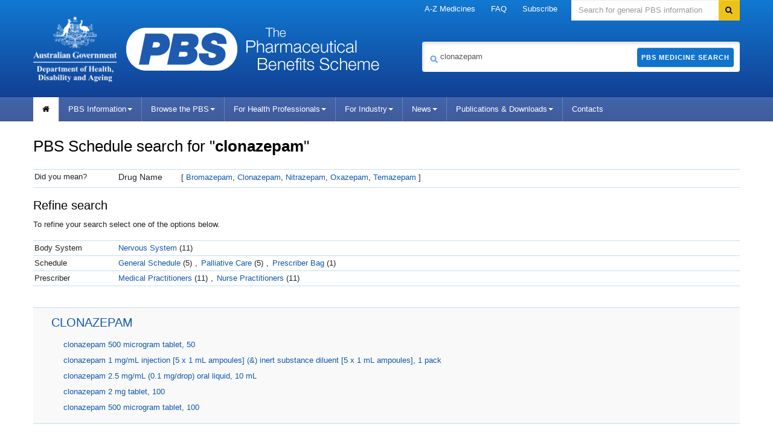

--- FILE ---
content_type: text/css
request_url: https://www.pbs.gov.au/style/_/search-2025-09-16-b46b.min.css?v=3.1.91
body_size: 550
content:


h1.search-heading{margin:10px 0 22px;padding:0}.medicine-suggestion-table{margin:10px 0 15px}.medicine-suggestion-table tr:hover,.medicine-suggestion-table th:hover{background-color:#fff}.medicine-suggestion-table td{padding:10px 0 10px 30px}.medicine-suggestion-table td label{display:inline-block;padding:0;width:100px}.medicine-suggestion-table td{text-decoration:none;padding:2px;margin:0 5px 0 0}.medicine-suggestion-table a{text-decoration:none}.medicine-suggestion-table a.selected{background:none repeat scroll 0 0 #036299;color:#fff;font-weight:700}.medicine-suggestion-table .refine-label{width:135px}.medicine-refine-table{margin:10px 0 15px}
.medicine-refine-table tr:hover,.medicine-refine-table th:hover{background-color:#fff}.medicine-refine-table td{padding:10px 0 10px 30px}.medicine-refine-table td label{display:inline-block;padding:0;width:100px}.medicine-refine-table td{text-decoration:none;padding:2px;margin:0 5px 0 0}.medicine-refine-table h3{display:inline}.medicine-refine-table h3 a.view-all{margin-left:10px}.medicine-refine-table ul{list-style-type:none;padding-left:20px;padding-top:5px;margin-bottom:0}.medicine-refine-table span{margin-right:5px}.medicine-refine-table .refine-label{width:135px}.medicine-refine-table a{margin:0;text-decoration:none}
.medicine-refine-table a~a{margin-left:6px;text-decoration:none}.medicine-refine-table a.selected{background:none repeat scroll 0 0 #036299;color:#fff;font-weight:700}.medicine-results-table{margin:20px 0;border:medium none}.medicine-results-table tr:nth-child(odd){background:none repeat scroll 0 0 #f9f9f9}.medicine-results-table td:hover,.medicine-results-table th:hover{background-color:#eee;color:#222}.medicine-results-table td{padding:10px 0 10px 30px}.medicine-results-table a{text-decoration:none}.medicine-results-table ul{list-style-type:none;padding-left:20px;padding-top:5px;margin-bottom:0}.load-more{text-align:center;font-size:11px;font-size:1.1rem;line-height:14px;font-weight:700;padding:10px}.load-more td{border-top:0}
.load-more a{text-decoration:none}.load-more a.more-medicines{float:right;padding-right:10px}


--- FILE ---
content_type: text/css
request_url: https://www.pbs.gov.au/style/print.css?v=3.1.91
body_size: 487
content:
#read {
  width: 100%;
}
#skip-to-content,
#skip-to-navigation {
  display: none;
}
.content-area.span9 {
  width: 100%;
}
.header {
  background-color: #ffffff;
}
.header .health-logo {
  display: none;
}
.header .pbs-logo {
  float: left;
}
.header .crest {
  margin-top: -300px;
  padding: 0;
  width: 600px;
  background: #fff;
}
.header .crest img.printable-crest {
  display: block;
}
header .flag {
  display: block;
}
.header .navbar-wrapper {
  display: none;
}
.navbar-static-top .container,
.navbar-fixed-top .container,
.navbar-fixed-bottom .container {
  display: none;
}
.header .navbar-search input {
  display: none;
}
.icon-search {
  display: none;
}
.row-fluid.section-content {
  display: none;
}
.row-fluid.share {
  display: none;
}
.feedback {
  display: none;
}
.footer {
  display: none;
}
.rs_skip {
  display: none;
}
.header .global-navigation {
  display: none;
}
.header .medicine-search,
#medicine-search {
  display: none ! important;
}
.content .breadcrumb {
  display: none;
}
.aside.span3 {
  display: none;
}
.popular {
  display: none;
}
.border-bottom.dark {
  display: none;
}
.portfolio .portfolio-toggle {
  display: none;
}
a[href]:after {
  content: none ! important;
}
table {
  width: 100%;
  border: 1px none;
  border-collapse: collapse;
}
table th {
  text-align: left;
  vertical-align: top;
}
table td {
  vertical-align: top;
  padding: 5px;
}


--- FILE ---
content_type: application/javascript
request_url: https://www.pbs.gov.au/script/_/search-2025-09-16-c475.min.js?v=3.1.91
body_size: 395
content:

$(document).ready(function(){$(".more-medicines").click(function(){var param=$(this).data("parameter");var requesturl="/pbs/medicine-search?search-type=medicines&";var current=Number($("#md-current-page").val());var last=Number($("#md-last-page").val());var next=current+1;$('#md-loading-div').show();if(next>last){next=last;}
if(param.length>0){requesturl=requesturl+param+"&current="+next;}else{requesturl=requesturl+"current="+next;}
$.get(requesturl,function(data){var content=$(data).find('table.medicine-results-table tr').each(function(){$('.medicine-results-table').append("<tr>"+$(this).html()+"</tr>");});if(next>=last){$('.load-more').remove();}else{$("#md-current-page").val(next)}},"html").always(function(){$('#md-loading-div').hide();});return false;});});
